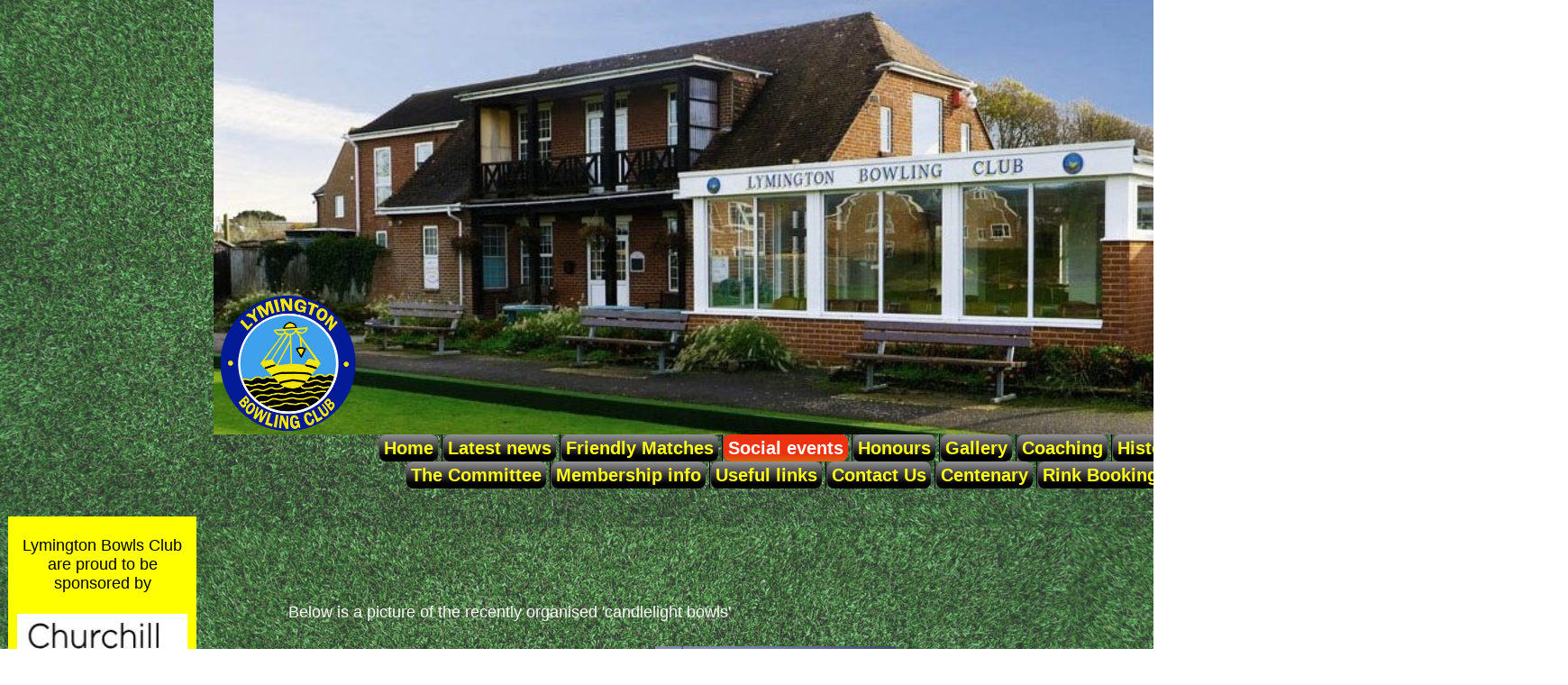

--- FILE ---
content_type: text/html
request_url: http://lymingtonbc.co.uk/social%20events.html
body_size: 7336
content:
<!DOCTYPE html><html prefix="og: http://ogp.me/ns#" style="height:auto !important"><head><meta charset="utf-8"><title>Social events | lymingtonbc.co.uk</title><meta name="robots" content="all"><meta name="generator" content="One.com Web Editor"><meta http-equiv="Cache-Control" content="must-revalidate, max-age=0, public"><meta http-equiv="Expires" content="-1"><meta name="viewport" content="width=device-width,initial-scale=1,minimum-scale=1,maximum-scale=3,user-scalable=yes" minpagewidth="1740" rendermobileview="true"><meta name="MobileOptimized" content="320"><meta name="HandheldFriendly" content="True"><meta name="format-detection" content="telephone=no"><meta property="og:type" content="website"><meta property="og:title" content="Social events | lymingtonbc.co.uk"><meta property="og:site_name" content="lymingtonbc.co.uk"><meta property="og:url" content="http://lymingtonbc.co.uk/social%20events.html"><meta property="og:image" content="https://impro.usercontent.one/appid/oneComWsb/domain/lymingtonbc.co.uk/media/lymingtonbc.co.uk/onewebmedia/logo4.png?etag=%2212a5e-5f156bb1%22&amp;sourceContentType=image%2Fpng&amp;quality=85"><meta property="og:image:type" content="image/png"><meta property="og:image:width" content="302"><meta property="og:image:height" content="302"><meta name="twitter:card" content="summary"><meta name="twitter:title" content="Social events | lymingtonbc.co.uk"><meta name="twitter:image:alt" content="Social events | lymingtonbc.co.uk"><meta name="twitter:image" content="https://impro.usercontent.one/appid/oneComWsb/domain/lymingtonbc.co.uk/media/lymingtonbc.co.uk/onewebmedia/logo4.png?etag=%2212a5e-5f156bb1%22&amp;sourceContentType=image%2Fpng&amp;quality=85"><link rel="canonical" href="http://lymingtonbc.co.uk/social%20events.html"><style>html { word-wrap: break-word; }
*, ::before, ::after { word-wrap: inherit; }
html { box-sizing: border-box; }
*, ::before, ::after { box-sizing: inherit; }
div.code { box-sizing: content-box; }
body, ul, ol, li, h1, h2, h3, h4, h5, h6, form, input, p, td, textarea { margin: 0; padding: 0; }
h1, h2, h3, h4, h5, h6 { font-size: 100%; font-weight: normal; }
ol, ul { list-style: none; }
table { border-collapse: collapse; border-spacing: 0; }
img { border: 0; }
body { -moz-osx-font-smoothing: grayscale; -webkit-font-smoothing: antialiased; }</style><style>@font-face {
    font-family: 'dropDownMenu';
    src:
    url('[data-uri]                                                                           [base64]                 aAGYBmQBmAAAAAQAAAAAAAAAAAAAAIAAAAAAAAwAAAAMAAAAcAAEAAwAAABwAAwABAAAAHAAEADgAAAAKAAgAAgACAAEAIOkB//3//wAAAAAAIOkA//3//wAB/+MXBAADAAEAAAAAAAAAAAAAAAEAAf//                                     [base64]/                                                                                                                                [base64]') format('woff');
    font-weight: normal;
    font-style: normal;
}</style><style>div[data-id='CDE952D8-3718-414F-80ED-657C5E704DAF'] .modernLayoutMenu ul li a.level-0:hover {
        color: #3c3c3c !important
    }
    div[data-id='CDE952D8-3718-414F-80ED-657C5E704DAF'].modernLayoutMenu.dropdown ul {
        background-color:  #3c3c3c !important
    }
    div[data-id='CDE952D8-3718-414F-80ED-657C5E704DAF'].modernLayoutMenu.jsdropdown ul li a:hover {
        font-weight: bold !important;
    }
    div[data-id='CDE952D8-3718-414F-80ED-657C5E704DAF'].modernLayoutMenu.jsdropdown ul li a {
        color: rgba(255,255,255,1) !important;
    }
    
div[data-id='8C6236A2-2BEA-4B5C-8258-8E0AD90FA220'][data-specific-kind="TEXT"] { margin: auto; }
 .mobileV div[data-id='82D99177-36F0-4D68-A35B-A644E42E89AF'] > div > div > div > video {
                    opacity: 1 !important;
                }
div[data-id='47C95572-BAB2-4207-A486-7E6AE014BFDF'][data-specific-kind="TEXT"] { margin: auto; }
div[data-id='A5D6F6A7-E316-4B01-BADC-F608E69B2427'][data-specific-kind="TEXT"] { margin: auto; }
 .mobileV div[data-id='BE6DEADE-7A50-47A3-93E9-11A2DEDE1DA7'] > div > div > div > video {
                    opacity: 1 !important;
                }
 .mobileV div[data-id='9F13BE7B-EA0D-4B79-9F01-644724FB5164'] > div > div > div > video {
                    opacity: 1 !important;
                }
 .mobileV div[data-id='8CD7C58C-03A8-4CD9-8A85-5E3CB0C88D1E'] > div > div > div > video {
                    opacity: 1 !important;
                }
 .mobileV div[data-id='E7D87E28-8332-4BE0-9594-B9A9842A120D'] > div > div > div > video {
                    opacity: 1 !important;
                }</style><style>@media (max-width: 650px) { body { min-width: 'initial' } body.desktopV { min-width: 1740px } }
        @media (min-width: 651px) { body { min-width: 1740px } body.mobileV { min-width: initial } }</style><link rel="stylesheet" href="/onewebstatic/1f5e2ecf48.css"><link rel="stylesheet" href="/onewebstatic/b4da795d81.css"><link rel="stylesheet" href="/onewebstatic/720a9e8afc.css"><style>.bodyBackground {
                            
background-image:url('https://impro.usercontent.one/appid/oneComWsb/domain/lymingtonbc.co.uk/media/lymingtonbc.co.uk/onewebmedia/photo-1544914379-806667cd9489.jpg?etag=%22604e0-5f15892d%22&sourceContentType=image%2Fjpeg&quality=80');
background-color:rgba(255,255,255,1);
background-repeat:repeat;
background-position:0% 50%;
background-size:auto;
background-attachment:scroll;
background-image-opacity:1;
                        }</style><script>window.WSB_PRIVACY_POLICY_PUBLISHED = true;</script><script src="/onewebstatic/e47f208c3a.js"></script><script src="/onewebstatic/f707379391.js"></script></head><body class="Preview_body__2wDzb bodyBackground" style="overflow-y:scroll;overflow-x:hidden" data-attachments="{&quot;9F13BE7B-EA0D-4B79-9F01-644724FB5164&quot;:[&quot;163E68DF-004B-42C9-BD7C-A669E1001D89&quot;,&quot;CDE952D8-3718-414F-80ED-657C5E704DAF&quot;,&quot;82D99177-36F0-4D68-A35B-A644E42E89AF&quot;,&quot;BE6DEADE-7A50-47A3-93E9-11A2DEDE1DA7&quot;,&quot;47C95572-BAB2-4207-A486-7E6AE014BFDF&quot;,&quot;585010CA-5906-4E33-92F8-94ABB1086DAF&quot;,&quot;040FF385-54D4-4BAD-B289-DBF6C5390139&quot;,&quot;E0ADF252-423B-43EA-A364-77A9265DCDA6&quot;,&quot;E4A16E02-F150-4708-9E37-3BA0269CC42A&quot;]}"><div><div data-mobile-pin="0" id="wsb-mobile-header" class="mm mm-mobile-preview"><header id="MobileHeader_container" class="MobileHeader_container__1XW3y" style="background-color:rgba(148,148,148,1)"><div class="MobileHeader_title__1avp4 MobileHeader_pageTitle__2Od2E"><span class="MobileHeader_titleText__1M62s" style="color:rgba(255,253,22,1);font-family:Helvetica, sans-serif;font-weight:bold;font-style:normal">Social events</span></div><div class="MobileHeader_dummyMenuIconContainer__3mfi4"></div></header><div id="mm" class="MobileHeaderMenu_mobileMenu__21p7v" style="background-color:rgba(255,253,22,1)"><ul><li><a href="/" style="background-color:rgba(255,253,22,1);color:rgba(148,148,148,1);font-size:16px;line-height:3;font-family:Helvetica, sans-serif" title="Home">Home</a></li><li><a href="/latest-news.html" style="background-color:rgba(255,253,22,1);color:rgba(148,148,148,1);font-size:16px;line-height:3;font-family:Helvetica, sans-serif" title="Latest news">Latest news</a></li><li><a href="/friendly%20matches.html" style="background-color:rgba(255,253,22,1);color:rgba(148,148,148,1);font-size:16px;line-height:3;font-family:Helvetica, sans-serif" title="Friendly Matches">Friendly Matches</a></li><li><a href="/social%20events.html" class="MobileHeaderMenu_current__2Nelz" style="background-color:rgba(255,253,22,1);color:rgba(148,148,148,1);font-size:16px;line-height:3;font-family:Helvetica, sans-serif;font-weight:bold" title="Social events">Social events</a></li><li><a href="/honours.html" style="background-color:rgba(255,253,22,1);color:rgba(148,148,148,1);font-size:16px;line-height:3;font-family:Helvetica, sans-serif" title="Honours">Honours</a></li><li><a href="/gallery.html" style="background-color:rgba(255,253,22,1);color:rgba(148,148,148,1);font-size:16px;line-height:3;font-family:Helvetica, sans-serif" title="Gallery">Gallery</a></li><li><a href="/coaching.html" style="background-color:rgba(255,253,22,1);color:rgba(148,148,148,1);font-size:16px;line-height:3;font-family:Helvetica, sans-serif" title="Coaching">Coaching</a></li><li><a href="/history.html" style="background-color:rgba(255,253,22,1);color:rgba(148,148,148,1);font-size:16px;line-height:3;font-family:Helvetica, sans-serif" title="History">History</a></li><li><a href="/the-committee.html" style="background-color:rgba(255,253,22,1);color:rgba(148,148,148,1);font-size:16px;line-height:3;font-family:Helvetica, sans-serif" title="The Committee">The Committee</a></li><li><a href="/membership%20info.html" style="background-color:rgba(255,253,22,1);color:rgba(148,148,148,1);font-size:16px;line-height:3;font-family:Helvetica, sans-serif" title="Membership info">Membership info</a></li><li><a href="/useful-links.html" style="background-color:rgba(255,253,22,1);color:rgba(148,148,148,1);font-size:16px;line-height:3;font-family:Helvetica, sans-serif" title="Useful links">Useful links</a></li><li><a href="/how-to-find-us.html" style="background-color:rgba(255,253,22,1);color:rgba(148,148,148,1);font-size:16px;line-height:3;font-family:Helvetica, sans-serif" title="Contact Us">Contact Us</a></li><li><a href="/centenary.html" style="background-color:rgba(255,253,22,1);color:rgba(148,148,148,1);font-size:16px;line-height:3;font-family:Helvetica, sans-serif" title="Centenary ">Centenary </a></li><li><a href="/rink-booking.html" style="background-color:rgba(255,253,22,1);color:rgba(148,148,148,1);font-size:16px;line-height:3;font-family:Helvetica, sans-serif" title="Rink Booking">Rink Booking</a></li></ul></div><div id="mm-overlay" class="MobileHeaderMenu_mobileMenu_overlay__3WPnz"></div><div class="MobileHeader_menuIconContainer__lc-Zq off" id="MobileHeader_burgerMenuIcon" data-active-bgcolor="rgba(148,148,148,1)" data-inactive-bgcolor="rgba(255,253,22,1)"><span style="background-color:rgba(255,253,22,1)"></span><span style="background-color:rgba(255,253,22,1)"></span><span style="background-color:rgba(255,253,22,1)"></span></div></div></div><style>.template { visibility: hidden }
body { overflow-x: hidden }</style><link rel="stylesheet" href="/onewebstatic/d270933d39.css"><div class="template" data-mobile-view="true"><div class="Preview_row__3Fkye row" style="width:1740px"></div><div class="Preview_row__3Fkye row Preview_noSideMargin__2I-_n" style="min-height:2444px;width:100%"><div data-id="9F13BE7B-EA0D-4B79-9F01-644724FB5164" data-kind="SECTION" style="width:100%;min-height:2444px;left:auto;margin-top:0;margin-left:0" class="Preview_componentWrapper__2i4QI"><div id="Header" data-in-template="true" data-id="9F13BE7B-EA0D-4B79-9F01-644724FB5164" data-kind="Block" data-specific-kind="SECTION" data-pin="0" data-stretch="true" data-bbox="{&quot;top&quot;:0,&quot;left&quot;:-474,&quot;right&quot;:5474,&quot;bottom&quot;:2444}" class="Preview_block__16Zmu"><div class="StripPreview_backgroundComponent__3YmQM Background_backgroundComponent__3_1Ea hasChildren" style="background-color:rgba(238,238,238,0.18);min-height:2444px;padding-bottom:100px" data-width="100" data-height="2444"><div class="Preview_column__1KeVx col" style="min-height:100%;width:1740px;margin:0 auto"><div class="Preview_row__3Fkye row" style="min-height:482px;width:1740px"><div data-id="163E68DF-004B-42C9-BD7C-A669E1001D89" data-kind="IMAGE" style="width:1266px;min-height:482px;margin-top:0;margin-left:237px" class="Preview_componentWrapper__2i4QI"><div data-in-template="true" data-id="163E68DF-004B-42C9-BD7C-A669E1001D89" data-kind="Block" data-specific-kind="IMAGE" class="Preview_block__16Zmu"><div class="image-container Mobile_imageComponent__QXWk1 Mobile_cropMode__cLuJp" style="background-color:transparent;background-position:top;background-size:cover;background-repeat:no-repeat;background-image:url('https://impro.usercontent.one/appid/oneComWsb/domain/lymingtonbc.co.uk/media/lymingtonbc.co.uk/onewebmedia/club1web%20(1).jpg?etag=%222a8b0-5f156766%22&amp;sourceContentType=image%2Fjpeg&amp;ignoreAspectRatio&amp;resize=991%2B545&amp;extract=0%2B85%2B991%2B377&amp;quality=85');min-height:482px;height:inherit;padding-bottom:0" data-width="1266" data-height="482"><div class="Preview_column__1KeVx col" style="min-height:100%"><div class="Preview_row__3Fkye row" style="min-height:482px;width:1266px"><div data-id="6E286403-47EE-4DD0-AE7A-2594AF337E86" data-kind="LOGO" style="width:260px;min-height:159px;margin-top:323px;margin-left:0" class="Preview_componentWrapper__2i4QI"><div data-in-template="true" data-id="6E286403-47EE-4DD0-AE7A-2594AF337E86" data-kind="Component" data-specific-kind="LOGO" class="Preview_component__SbiKo"><div class="Mobile_imageComponent__QXWk1" style="width:260px;height:159px;overflow:hidden" data-width="260" data-height="159"><a href="/" target="_self" alt="" style="display:block;margin-left:0px;width:159px" data-stop-propagation="true"><img loading="lazy" role="presentation" data-scalestrategy="logo" style="margin-top:0px;display:block" src="https://impro.usercontent.one/appid/oneComWsb/domain/lymingtonbc.co.uk/media/lymingtonbc.co.uk/onewebmedia/logo4.png?etag=%2212a5e-5f156bb1%22&amp;sourceContentType=image%2Fpng&amp;ignoreAspectRatio&amp;resize=302%2B302" srcset="https://impro.usercontent.one/appid/oneComWsb/domain/lymingtonbc.co.uk/media/lymingtonbc.co.uk/onewebmedia/logo4.png?etag=%2212a5e-5f156bb1%22&amp;sourceContentType=image%2Fpng&amp;ignoreAspectRatio&amp;resize=302%2B302 2x, https://impro.usercontent.one/appid/oneComWsb/domain/lymingtonbc.co.uk/media/lymingtonbc.co.uk/onewebmedia/logo4.png?etag=%2212a5e-5f156bb1%22&amp;sourceContentType=image%2Fpng&amp;ignoreAspectRatio&amp;resize=302%2B302 3x" height="159" width="159" data-width="260" data-height="159"></a></div></div></div></div><div style="clear:both"></div></div></div></div></div></div><div class="Preview_row__3Fkye row" style="min-height:91px;width:1740px"><div data-id="CDE952D8-3718-414F-80ED-657C5E704DAF" data-kind="MENU" style="width:996px;min-height:91px;margin-top:0;margin-left:372px" class="Preview_componentWrapper__2i4QI"><div data-in-template="true" data-id="CDE952D8-3718-414F-80ED-657C5E704DAF" data-kind="Component" data-specific-kind="MENU" class="Preview_mobileHide__9T929 Preview_component__SbiKo"><div class="menu menuself menuhorizontal menuhorizontalcenter" style="width:996px;height:91px"><ul class="menu1"><li><a href="/"><span>Home</span></a><div class="divider"></div></li><li><a href="/latest-news.html"><span>Latest news</span></a><div class="divider"></div></li><li><a href="/friendly%20matches.html"><span>Friendly Matches</span></a><div class="divider"></div></li><li><a class="selected level-0" href="/social%20events.html"><span>Social events</span></a><div class="divider"></div></li><li><a href="/honours.html"><span>Honours</span></a><div class="divider"></div></li><li><a href="/gallery.html"><span>Gallery</span></a><div class="divider"></div></li><li><a href="/coaching.html"><span>Coaching</span></a><div class="divider"></div></li><li><a href="/history.html"><span>History</span></a><div class="divider"></div></li><li><a href="/the-committee.html"><span>The Committee</span></a><div class="divider"></div></li><li><a href="/membership%20info.html"><span>Membership info</span></a><div class="divider"></div></li><li><a href="/useful-links.html"><span>Useful links</span></a><div class="divider"></div></li><li><a href="/how-to-find-us.html"><span>Contact Us</span></a><div class="divider"></div></li><li><a href="/centenary.html"><span>Centenary </span></a><div class="divider"></div></li><li><a href="/rink-booking.html"><span>Rink Booking</span></a></li></ul></div></div></div></div><div class="Preview_row__3Fkye row" style="min-height:604px;width:1740px"><div class="Preview_column__1KeVx col" style="min-height:604px;width:218px;float:left"><div data-id="82D99177-36F0-4D68-A35B-A644E42E89AF" data-kind="BACKGROUND" style="width:209px;min-height:419px;margin-top:0;margin-left:9px" class="Preview_componentWrapper__2i4QI"><div data-in-template="true" data-id="82D99177-36F0-4D68-A35B-A644E42E89AF" data-kind="Block" data-specific-kind="BACKGROUND" class="Preview_block__16Zmu"><div class="BackgroundPreview_backgroundComponent__3Dr5e BackgroundPreview_bgHeight__3dD2e hasChildren" style="background-color:rgba(255,255,0,1);border-width:1px 1px 1px 1px;border-top-left-radius:0px;border-top-right-radius:0px;border-bottom-right-radius:0px;border-bottom-left-radius:0px;min-height:419px;padding-bottom:12px" data-width="209" data-height="419"><div class="Preview_column__1KeVx col" style="min-height:100%"><div class="Preview_row__3Fkye row" style="min-height:92px;width:209px"><div data-id="8C6236A2-2BEA-4B5C-8258-8E0AD90FA220" data-kind="TEXT" style="width:189px;min-height:70px;margin-top:22px;margin-left:10px" class="Preview_componentWrapper__2i4QI"><div data-in-template="true" data-id="8C6236A2-2BEA-4B5C-8258-8E0AD90FA220" data-kind="Component" data-specific-kind="TEXT" class="Preview_component__SbiKo text-align-null"><div data-mve-font-change="0" class="styles_contentContainer__lrPIa textnormal styles_text__3jGMu"><h1 class="textheading1" style="text-align: center;">Lymington Bowls Club are proud to be sponsored by</h1></div></div></div></div><div class="Preview_row__3Fkye row" style="min-height:94px;width:209px"><div data-id="7776857C-3D68-4FEE-9D9A-8308E803B8A9" data-kind="IMAGE" style="width:189px;min-height:78px;margin-top:16px;margin-left:10px" class="Preview_componentWrapper__2i4QI"><div data-in-template="true" data-id="7776857C-3D68-4FEE-9D9A-8308E803B8A9" data-kind="Component" data-specific-kind="IMAGE" class="Preview_component__SbiKo"><div class="Mobile_imageComponent__QXWk1" style="width:189px;height:78px;overflow:hidden" data-width="189" data-height="78"><a href="https://www.churchillretirement.co.uk/" target="_self" alt="" data-stop-propagation="true"><img loading="lazy" role="presentation" data-scalestrategy="stretch" style="display:block;margin:0" src="https://impro.usercontent.one/appid/oneComWsb/domain/lymingtonbc.co.uk/media/lymingtonbc.co.uk/onewebmedia/churchill.jpg?etag=%22166c-647ee07a%22&amp;sourceContentType=image%2Fjpeg&amp;ignoreAspectRatio&amp;resize=170%2B70&amp;quality=85" srcset="https://impro.usercontent.one/appid/oneComWsb/domain/lymingtonbc.co.uk/media/lymingtonbc.co.uk/onewebmedia/churchill.jpg?etag=%22166c-647ee07a%22&amp;sourceContentType=image%2Fjpeg&amp;ignoreAspectRatio&amp;resize=170%2B70&amp;quality=85, https://impro.usercontent.one/appid/oneComWsb/domain/lymingtonbc.co.uk/media/lymingtonbc.co.uk/onewebmedia/churchill.jpg?etag=%22166c-647ee07a%22&amp;sourceContentType=image%2Fjpeg&amp;ignoreAspectRatio&amp;resize=170%2B70&amp;quality=85 2x, https://impro.usercontent.one/appid/oneComWsb/domain/lymingtonbc.co.uk/media/lymingtonbc.co.uk/onewebmedia/churchill.jpg?etag=%22166c-647ee07a%22&amp;sourceContentType=image%2Fjpeg&amp;ignoreAspectRatio&amp;resize=170%2B70&amp;quality=85 3x" height="78" width="189" data-width="189" data-height="78"></a></div></div></div></div><div class="Preview_row__3Fkye row" style="min-height:85px;width:209px"><div data-id="DFE16C1C-0B6E-4634-8B76-752BA1DE7F3D" data-kind="IMAGE" style="width:189px;min-height:65px;margin-top:20px;margin-left:10px" class="Preview_componentWrapper__2i4QI"><div data-in-template="true" data-id="DFE16C1C-0B6E-4634-8B76-752BA1DE7F3D" data-kind="Component" data-specific-kind="IMAGE" class="Preview_component__SbiKo"><div class="Mobile_imageComponent__QXWk1" style="width:189px;height:65px;overflow:hidden" data-width="189" data-height="65"><a href="https://www.homeinstead.co.uk/" target="_self" alt="" data-stop-propagation="true"><img loading="lazy" role="presentation" data-scalestrategy="fit" style="display:block;margin:0" src="https://impro.usercontent.one/appid/oneComWsb/domain/lymingtonbc.co.uk/media/lymingtonbc.co.uk/onewebmedia/homeinstead.jpg?etag=%2242dd7-647ee095%22&amp;sourceContentType=image%2Fjpeg&amp;ignoreAspectRatio&amp;resize=189%2B65&amp;quality=85" srcset="https://impro.usercontent.one/appid/oneComWsb/domain/lymingtonbc.co.uk/media/lymingtonbc.co.uk/onewebmedia/homeinstead.jpg?etag=%2242dd7-647ee095%22&amp;sourceContentType=image%2Fjpeg&amp;ignoreAspectRatio&amp;resize=189%2B65&amp;quality=85, https://impro.usercontent.one/appid/oneComWsb/domain/lymingtonbc.co.uk/media/lymingtonbc.co.uk/onewebmedia/homeinstead.jpg?etag=%2242dd7-647ee095%22&amp;sourceContentType=image%2Fjpeg&amp;ignoreAspectRatio&amp;resize=378%2B130&amp;quality=85 2x, https://impro.usercontent.one/appid/oneComWsb/domain/lymingtonbc.co.uk/media/lymingtonbc.co.uk/onewebmedia/homeinstead.jpg?etag=%2242dd7-647ee095%22&amp;sourceContentType=image%2Fjpeg&amp;ignoreAspectRatio&amp;resize=567%2B195&amp;quality=85 3x" height="65" width="189" data-width="189" data-height="65"></a></div></div></div></div><div class="Preview_row__3Fkye row" style="min-height:136px;width:209px"><div data-id="D8AF1861-4966-4772-9A63-F6323BF47A99" data-kind="IMAGE" style="width:189px;min-height:117px;margin-top:19px;margin-left:10px" class="Preview_componentWrapper__2i4QI"><div data-in-template="true" data-id="D8AF1861-4966-4772-9A63-F6323BF47A99" data-kind="Component" data-specific-kind="IMAGE" class="Preview_component__SbiKo"><div class="Mobile_imageComponent__QXWk1" style="width:189px;height:117px;overflow:hidden" data-width="189" data-height="117"><a href="https://www.thearchesphysiotherapy.co.uk/" target="_self" alt="" data-stop-propagation="true"><img loading="lazy" role="presentation" data-scalestrategy="fit" style="display:block;margin:0" src="https://impro.usercontent.one/appid/oneComWsb/domain/lymingtonbc.co.uk/media/lymingtonbc.co.uk/onewebmedia/Arches.jpg?etag=W%2F%22adc9-64b1574b%22&amp;sourceContentType=image%2Fjpeg&amp;ignoreAspectRatio&amp;resize=189%2B117&amp;quality=85" srcset="https://impro.usercontent.one/appid/oneComWsb/domain/lymingtonbc.co.uk/media/lymingtonbc.co.uk/onewebmedia/Arches.jpg?etag=W%2F%22adc9-64b1574b%22&amp;sourceContentType=image%2Fjpeg&amp;ignoreAspectRatio&amp;resize=189%2B117&amp;quality=85, https://impro.usercontent.one/appid/oneComWsb/domain/lymingtonbc.co.uk/media/lymingtonbc.co.uk/onewebmedia/Arches.jpg?etag=W%2F%22adc9-64b1574b%22&amp;sourceContentType=image%2Fjpeg&amp;ignoreAspectRatio&amp;resize=378%2B234&amp;quality=85 2x, https://impro.usercontent.one/appid/oneComWsb/domain/lymingtonbc.co.uk/media/lymingtonbc.co.uk/onewebmedia/Arches.jpg?etag=W%2F%22adc9-64b1574b%22&amp;sourceContentType=image%2Fjpeg&amp;ignoreAspectRatio&amp;resize=567%2B351&amp;quality=85 3x" height="117" width="189" data-width="189" data-height="117"></a></div></div></div></div><div style="clear:both"></div></div></div></div></div><div style="clear:both"></div></div><div class="Preview_column__1KeVx col" style="min-height:604px;width:1246px;float:left"><div data-id="47C95572-BAB2-4207-A486-7E6AE014BFDF" data-kind="TEXT" style="width:1144px;min-height:550px;margin-top:54px;margin-left:102px" class="Preview_componentWrapper__2i4QI"><div data-in-template="false" data-id="47C95572-BAB2-4207-A486-7E6AE014BFDF" data-kind="Component" data-specific-kind="TEXT" class="Preview_component__SbiKo text-align-null"><div data-mve-font-change="0" class="styles_contentContainer__lrPIa textnormal styles_text__3jGMu"><p class="textheading1"><br></p>
<p class="textheading1"><span style="color: #fafaf7;"><br></span></p>
<h1 class="textheading1"><span style="color: #fafaf7;">Below is a picture of the recently organised 'candlelight bowls'</span></h1>
<p class="textheading1"><span style="color: #fafaf7;"><br></span></p>
<p class="textheading1"><span style="color: #fafaf7;"><br></span></p>
<p class="textheading1"><span style="color: #fafaf7;"><br></span></p>
<p class="textheading1"><span style="color: #fafaf7;"><br></span></p>
<p class="textheading1"><span style="color: #fafaf7;"><br></span></p>
<p class="textheading1"><span style="color: #fafaf7;"><br></span></p>
<p class="textheading1"><span style="color: #fafaf7;"><br></span></p>
<p class="textheading1"><span style="color: #fafaf7;"><br></span></p>
<p class="textheading1"><span style="color: #fafaf7;"><br></span></p>
<p class="textheading1"><span style="color: #fafaf7;"><br></span></p>
<p class="textheading1"><span style="color: #fafaf7;"><br></span></p>
<p class="textheading1"><span style="color: #fafaf7;"><br></span></p>
<h1 class="textheading1"><span style="color: #fafaf7;">During the 'off-season' the club has started short mat bowls sessions. Below are some pictures from the early sessions.</span></h1>
<p class="textheading1"><span style="color: #fafaf7;"><br></span></p></div></div><div class="Preview_float__1PmYU float" style="top:90px;left:407px;z-index:1001"><div data-id="585010CA-5906-4E33-92F8-94ABB1086DAF" data-kind="IMAGE" style="width:267px;min-height:200px" class="Preview_componentWrapper__2i4QI"><div data-in-template="false" data-id="585010CA-5906-4E33-92F8-94ABB1086DAF" data-kind="Component" data-specific-kind="IMAGE" data-bbox="{&quot;top&quot;:90,&quot;left&quot;:407,&quot;right&quot;:674,&quot;bottom&quot;:290}" data-parent="9F13BE7B-EA0D-4B79-9F01-644724FB5164" class="Preview_component__SbiKo"><div class="Mobile_imageComponent__QXWk1 Mobile_cropMode__cLuJp" style="overflow:hidden" data-width="267" data-height="200"><img loading="lazy" role="presentation" data-scalestrategy="crop" style="margin-top:0px;margin-left:0px;display:block;margin:0" src="https://impro.usercontent.one/appid/oneComWsb/domain/lymingtonbc.co.uk/media/lymingtonbc.co.uk/IMG_7551.JPG?etag=%221350b-61a0b27d%22&amp;sourceContentType=image%2Fjpeg&amp;ignoreAspectRatio&amp;resize=267%2B200&amp;extract=0%2B0%2B267%2B200&amp;quality=85" srcset="https://impro.usercontent.one/appid/oneComWsb/domain/lymingtonbc.co.uk/media/lymingtonbc.co.uk/IMG_7551.JPG?etag=%221350b-61a0b27d%22&amp;sourceContentType=image%2Fjpeg&amp;ignoreAspectRatio&amp;resize=267%2B200&amp;extract=0%2B0%2B267%2B200&amp;quality=85, https://impro.usercontent.one/appid/oneComWsb/domain/lymingtonbc.co.uk/media/lymingtonbc.co.uk/IMG_7551.JPG?etag=%221350b-61a0b27d%22&amp;sourceContentType=image%2Fjpeg&amp;ignoreAspectRatio&amp;resize=534%2B401&amp;extract=0%2B0%2B534%2B400&amp;quality=85 2x, https://impro.usercontent.one/appid/oneComWsb/domain/lymingtonbc.co.uk/media/lymingtonbc.co.uk/IMG_7551.JPG?etag=%221350b-61a0b27d%22&amp;sourceContentType=image%2Fjpeg&amp;ignoreAspectRatio&amp;resize=640%2B480&amp;extract=0%2B0%2B639%2B479&amp;quality=85 3x" height="200" width="267" data-width="267" data-height="200"></div></div></div></div><div class="Preview_float__1PmYU float" style="top:350px;left:257px;z-index:1007"><div data-id="E4A16E02-F150-4708-9E37-3BA0269CC42A" data-kind="IMAGE" style="width:150px;min-height:200px" class="Preview_componentWrapper__2i4QI"><div data-in-template="false" data-id="E4A16E02-F150-4708-9E37-3BA0269CC42A" data-kind="Component" data-specific-kind="IMAGE" data-bbox="{&quot;top&quot;:350,&quot;left&quot;:257,&quot;right&quot;:407,&quot;bottom&quot;:550}" data-parent="9F13BE7B-EA0D-4B79-9F01-644724FB5164" class="Preview_component__SbiKo"><div class="Mobile_imageComponent__QXWk1 Mobile_cropMode__cLuJp" style="overflow:hidden" data-width="150" data-height="200"><img loading="lazy" role="presentation" data-scalestrategy="crop" style="margin-top:0px;margin-left:0px;display:block;margin:0" src="https://impro.usercontent.one/appid/oneComWsb/domain/lymingtonbc.co.uk/media/lymingtonbc.co.uk/images/SAM_3052%20(3).JPG?etag=%22edf48-622a23d6%22&amp;sourceContentType=image%2Fjpeg&amp;ignoreAspectRatio&amp;resize=150%2B200&amp;extract=0%2B0%2B150%2B200&amp;quality=85" srcset="https://impro.usercontent.one/appid/oneComWsb/domain/lymingtonbc.co.uk/media/lymingtonbc.co.uk/images/SAM_3052%20(3).JPG?etag=%22edf48-622a23d6%22&amp;sourceContentType=image%2Fjpeg&amp;ignoreAspectRatio&amp;resize=150%2B200&amp;extract=0%2B0%2B150%2B200&amp;quality=85, https://impro.usercontent.one/appid/oneComWsb/domain/lymingtonbc.co.uk/media/lymingtonbc.co.uk/images/SAM_3052%20(3).JPG?etag=%22edf48-622a23d6%22&amp;sourceContentType=image%2Fjpeg&amp;ignoreAspectRatio&amp;resize=300%2B400&amp;extract=0%2B0%2B300%2B400&amp;quality=85 2x, https://impro.usercontent.one/appid/oneComWsb/domain/lymingtonbc.co.uk/media/lymingtonbc.co.uk/images/SAM_3052%20(3).JPG?etag=%22edf48-622a23d6%22&amp;sourceContentType=image%2Fjpeg&amp;ignoreAspectRatio&amp;resize=450%2B600&amp;extract=0%2B0%2B450%2B600&amp;quality=85 3x" height="200" width="150" data-width="150" data-height="200"></div></div></div></div><div class="Preview_float__1PmYU float" style="top:350px;left:407px;z-index:1005"><div data-id="E0ADF252-423B-43EA-A364-77A9265DCDA6" data-kind="IMAGE" style="width:267px;min-height:200px" class="Preview_componentWrapper__2i4QI"><div data-in-template="false" data-id="E0ADF252-423B-43EA-A364-77A9265DCDA6" data-kind="Component" data-specific-kind="IMAGE" data-bbox="{&quot;top&quot;:350,&quot;left&quot;:407,&quot;right&quot;:674,&quot;bottom&quot;:550}" data-parent="9F13BE7B-EA0D-4B79-9F01-644724FB5164" class="Preview_component__SbiKo"><div class="Mobile_imageComponent__QXWk1 Mobile_cropMode__cLuJp" style="overflow:hidden" data-width="267" data-height="200"><img loading="lazy" role="presentation" data-scalestrategy="crop" style="margin-top:0px;margin-left:0px;display:block;margin:0" src="https://impro.usercontent.one/appid/oneComWsb/domain/lymingtonbc.co.uk/media/lymingtonbc.co.uk/images/SAM_3053%20(4).JPG?etag=%22107778-622a23d9%22&amp;sourceContentType=image%2Fjpeg&amp;ignoreAspectRatio&amp;resize=267%2B200&amp;extract=0%2B0%2B267%2B200&amp;quality=85" srcset="https://impro.usercontent.one/appid/oneComWsb/domain/lymingtonbc.co.uk/media/lymingtonbc.co.uk/images/SAM_3053%20(4).JPG?etag=%22107778-622a23d9%22&amp;sourceContentType=image%2Fjpeg&amp;ignoreAspectRatio&amp;resize=267%2B200&amp;extract=0%2B0%2B267%2B200&amp;quality=85, https://impro.usercontent.one/appid/oneComWsb/domain/lymingtonbc.co.uk/media/lymingtonbc.co.uk/images/SAM_3053%20(4).JPG?etag=%22107778-622a23d9%22&amp;sourceContentType=image%2Fjpeg&amp;ignoreAspectRatio&amp;resize=534%2B400&amp;extract=0%2B0%2B534%2B400&amp;quality=85 2x, https://impro.usercontent.one/appid/oneComWsb/domain/lymingtonbc.co.uk/media/lymingtonbc.co.uk/images/SAM_3053%20(4).JPG?etag=%22107778-622a23d9%22&amp;sourceContentType=image%2Fjpeg&amp;ignoreAspectRatio&amp;resize=801%2B600&amp;extract=0%2B0%2B801%2B600&amp;quality=85 3x" height="200" width="267" data-width="267" data-height="200"></div></div></div></div><div class="Preview_float__1PmYU float" style="top:350px;left:674px;z-index:1003"><div data-id="040FF385-54D4-4BAD-B289-DBF6C5390139" data-kind="IMAGE" style="width:150px;min-height:200px" class="Preview_componentWrapper__2i4QI"><div data-in-template="false" data-id="040FF385-54D4-4BAD-B289-DBF6C5390139" data-kind="Component" data-specific-kind="IMAGE" data-bbox="{&quot;top&quot;:350,&quot;left&quot;:674,&quot;right&quot;:824,&quot;bottom&quot;:550}" data-parent="9F13BE7B-EA0D-4B79-9F01-644724FB5164" class="Preview_component__SbiKo"><div class="Mobile_imageComponent__QXWk1 Mobile_cropMode__cLuJp" style="overflow:hidden" data-width="150" data-height="200"><img loading="lazy" role="presentation" data-scalestrategy="crop" style="margin-top:0px;margin-left:0px;display:block;margin:0" src="https://impro.usercontent.one/appid/oneComWsb/domain/lymingtonbc.co.uk/media/lymingtonbc.co.uk/images/SAM_3050%20-%20Copy%20(3).JPG?etag=%22d3f6e-622a23d1%22&amp;sourceContentType=image%2Fjpeg&amp;ignoreAspectRatio&amp;resize=150%2B200&amp;extract=0%2B0%2B150%2B200&amp;quality=85" srcset="https://impro.usercontent.one/appid/oneComWsb/domain/lymingtonbc.co.uk/media/lymingtonbc.co.uk/images/SAM_3050%20-%20Copy%20(3).JPG?etag=%22d3f6e-622a23d1%22&amp;sourceContentType=image%2Fjpeg&amp;ignoreAspectRatio&amp;resize=150%2B200&amp;extract=0%2B0%2B150%2B200&amp;quality=85, https://impro.usercontent.one/appid/oneComWsb/domain/lymingtonbc.co.uk/media/lymingtonbc.co.uk/images/SAM_3050%20-%20Copy%20(3).JPG?etag=%22d3f6e-622a23d1%22&amp;sourceContentType=image%2Fjpeg&amp;ignoreAspectRatio&amp;resize=300%2B400&amp;extract=0%2B0%2B300%2B400&amp;quality=85 2x, https://impro.usercontent.one/appid/oneComWsb/domain/lymingtonbc.co.uk/media/lymingtonbc.co.uk/images/SAM_3050%20-%20Copy%20(3).JPG?etag=%22d3f6e-622a23d1%22&amp;sourceContentType=image%2Fjpeg&amp;ignoreAspectRatio&amp;resize=450%2B600&amp;extract=0%2B0%2B450%2B600&amp;quality=85 3x" height="200" width="150" data-width="150" data-height="200"></div></div></div></div></div><div style="clear:both"></div></div><div class="Preview_column__1KeVx col" style="min-height:604px;width:276px;float:left"><div data-id="BE6DEADE-7A50-47A3-93E9-11A2DEDE1DA7" data-kind="BACKGROUND" style="width:209px;min-height:426px;margin-top:0;margin-left:67px" class="Preview_componentWrapper__2i4QI"><div data-in-template="true" data-id="BE6DEADE-7A50-47A3-93E9-11A2DEDE1DA7" data-kind="Block" data-specific-kind="BACKGROUND" class="Preview_block__16Zmu"><div class="BackgroundPreview_backgroundComponent__3Dr5e BackgroundPreview_bgHeight__3dD2e hasChildren" style="background-color:rgba(255,255,0,1);border-width:1px 1px 1px 1px;border-top-left-radius:0px;border-top-right-radius:0px;border-bottom-right-radius:0px;border-bottom-left-radius:0px;min-height:426px;padding-bottom:19px" data-width="209" data-height="426"><div class="Preview_column__1KeVx col" style="min-height:100%"><div class="Preview_row__3Fkye row" style="min-height:92px;width:209px"><div data-id="A5D6F6A7-E316-4B01-BADC-F608E69B2427" data-kind="TEXT" style="width:189px;min-height:70px;margin-top:22px;margin-left:10px" class="Preview_componentWrapper__2i4QI"><div data-in-template="true" data-id="A5D6F6A7-E316-4B01-BADC-F608E69B2427" data-kind="Component" data-specific-kind="TEXT" class="Preview_component__SbiKo text-align-null"><div data-mve-font-change="0" class="styles_contentContainer__lrPIa textnormal styles_text__3jGMu"><h1 class="textheading1" style="text-align: center;">Lymington Bowls Club are proud to be sponsored by</h1></div></div></div></div><div class="Preview_row__3Fkye row" style="min-height:94px;width:209px"><div data-id="33C438B0-28C4-4450-921F-85B3A3C69090" data-kind="IMAGE" style="width:189px;min-height:78px;margin-top:16px;margin-left:10px" class="Preview_componentWrapper__2i4QI"><div data-in-template="true" data-id="33C438B0-28C4-4450-921F-85B3A3C69090" data-kind="Component" data-specific-kind="IMAGE" class="Preview_component__SbiKo"><div class="Mobile_imageComponent__QXWk1" style="width:189px;height:78px;overflow:hidden" data-width="189" data-height="78"><a href="https://www.churchillretirement.co.uk/" target="_self" alt="" data-stop-propagation="true"><img loading="lazy" role="presentation" data-scalestrategy="stretch" style="display:block;margin:0" src="https://impro.usercontent.one/appid/oneComWsb/domain/lymingtonbc.co.uk/media/lymingtonbc.co.uk/onewebmedia/churchill.jpg?etag=%22166c-647ee07a%22&amp;sourceContentType=image%2Fjpeg&amp;ignoreAspectRatio&amp;resize=170%2B70&amp;quality=85" srcset="https://impro.usercontent.one/appid/oneComWsb/domain/lymingtonbc.co.uk/media/lymingtonbc.co.uk/onewebmedia/churchill.jpg?etag=%22166c-647ee07a%22&amp;sourceContentType=image%2Fjpeg&amp;ignoreAspectRatio&amp;resize=170%2B70&amp;quality=85, https://impro.usercontent.one/appid/oneComWsb/domain/lymingtonbc.co.uk/media/lymingtonbc.co.uk/onewebmedia/churchill.jpg?etag=%22166c-647ee07a%22&amp;sourceContentType=image%2Fjpeg&amp;ignoreAspectRatio&amp;resize=170%2B70&amp;quality=85 2x, https://impro.usercontent.one/appid/oneComWsb/domain/lymingtonbc.co.uk/media/lymingtonbc.co.uk/onewebmedia/churchill.jpg?etag=%22166c-647ee07a%22&amp;sourceContentType=image%2Fjpeg&amp;ignoreAspectRatio&amp;resize=170%2B70&amp;quality=85 3x" height="78" width="189" data-width="189" data-height="78"></a></div></div></div></div><div class="Preview_row__3Fkye row" style="min-height:85px;width:209px"><div data-id="305E04AE-19DB-4581-8C65-10B398BD3716" data-kind="IMAGE" style="width:189px;min-height:65px;margin-top:20px;margin-left:10px" class="Preview_componentWrapper__2i4QI"><div data-in-template="true" data-id="305E04AE-19DB-4581-8C65-10B398BD3716" data-kind="Component" data-specific-kind="IMAGE" class="Preview_component__SbiKo"><div class="Mobile_imageComponent__QXWk1" style="width:189px;height:65px;overflow:hidden" data-width="189" data-height="65"><a href="https://www.homeinstead.co.uk/" target="_self" alt="" data-stop-propagation="true"><img loading="lazy" role="presentation" data-scalestrategy="fit" style="display:block;margin:0" src="https://impro.usercontent.one/appid/oneComWsb/domain/lymingtonbc.co.uk/media/lymingtonbc.co.uk/onewebmedia/homeinstead.jpg?etag=%2242dd7-647ee095%22&amp;sourceContentType=image%2Fjpeg&amp;ignoreAspectRatio&amp;resize=189%2B65&amp;quality=85" srcset="https://impro.usercontent.one/appid/oneComWsb/domain/lymingtonbc.co.uk/media/lymingtonbc.co.uk/onewebmedia/homeinstead.jpg?etag=%2242dd7-647ee095%22&amp;sourceContentType=image%2Fjpeg&amp;ignoreAspectRatio&amp;resize=189%2B65&amp;quality=85, https://impro.usercontent.one/appid/oneComWsb/domain/lymingtonbc.co.uk/media/lymingtonbc.co.uk/onewebmedia/homeinstead.jpg?etag=%2242dd7-647ee095%22&amp;sourceContentType=image%2Fjpeg&amp;ignoreAspectRatio&amp;resize=378%2B130&amp;quality=85 2x, https://impro.usercontent.one/appid/oneComWsb/domain/lymingtonbc.co.uk/media/lymingtonbc.co.uk/onewebmedia/homeinstead.jpg?etag=%2242dd7-647ee095%22&amp;sourceContentType=image%2Fjpeg&amp;ignoreAspectRatio&amp;resize=567%2B195&amp;quality=85 3x" height="65" width="189" data-width="189" data-height="65"></a></div></div></div></div><div class="Preview_row__3Fkye row" style="min-height:136px;width:209px"><div data-id="25F4106B-27D7-432E-AEA1-A75AA3221FFE" data-kind="IMAGE" style="width:189px;min-height:117px;margin-top:19px;margin-left:10px" class="Preview_componentWrapper__2i4QI"><div data-in-template="true" data-id="25F4106B-27D7-432E-AEA1-A75AA3221FFE" data-kind="Component" data-specific-kind="IMAGE" class="Preview_component__SbiKo"><div class="Mobile_imageComponent__QXWk1" style="width:189px;height:117px;overflow:hidden" data-width="189" data-height="117"><a href="https://www.thearchesphysiotherapy.co.uk/" target="_self" alt="" data-stop-propagation="true"><img loading="lazy" role="presentation" data-scalestrategy="fit" style="display:block;margin:0" src="https://impro.usercontent.one/appid/oneComWsb/domain/lymingtonbc.co.uk/media/lymingtonbc.co.uk/onewebmedia/Arches.jpg?etag=W%2F%22adc9-64b1574b%22&amp;sourceContentType=image%2Fjpeg&amp;ignoreAspectRatio&amp;resize=189%2B117&amp;quality=85" srcset="https://impro.usercontent.one/appid/oneComWsb/domain/lymingtonbc.co.uk/media/lymingtonbc.co.uk/onewebmedia/Arches.jpg?etag=W%2F%22adc9-64b1574b%22&amp;sourceContentType=image%2Fjpeg&amp;ignoreAspectRatio&amp;resize=189%2B117&amp;quality=85, https://impro.usercontent.one/appid/oneComWsb/domain/lymingtonbc.co.uk/media/lymingtonbc.co.uk/onewebmedia/Arches.jpg?etag=W%2F%22adc9-64b1574b%22&amp;sourceContentType=image%2Fjpeg&amp;ignoreAspectRatio&amp;resize=378%2B234&amp;quality=85 2x, https://impro.usercontent.one/appid/oneComWsb/domain/lymingtonbc.co.uk/media/lymingtonbc.co.uk/onewebmedia/Arches.jpg?etag=W%2F%22adc9-64b1574b%22&amp;sourceContentType=image%2Fjpeg&amp;ignoreAspectRatio&amp;resize=567%2B351&amp;quality=85 3x" height="117" width="189" data-width="189" data-height="117"></a></div></div></div></div><div style="clear:both"></div></div></div></div></div><div style="clear:both"></div></div><div style="clear:both"></div></div><div style="clear:both"></div></div></div></div></div></div><div class="Preview_row__3Fkye row Preview_noSideMargin__2I-_n" style="min-height:0;width:100%"><div data-id="8CD7C58C-03A8-4CD9-8A85-5E3CB0C88D1E" data-kind="SECTION" style="width:100%;min-height:0;left:auto;margin-top:0;margin-left:0" class="Preview_componentWrapper__2i4QI"><div id="Section1" data-in-template="false" data-id="8CD7C58C-03A8-4CD9-8A85-5E3CB0C88D1E" data-kind="Block" data-specific-kind="SECTION" data-pin="0" data-stretch="true" class="Preview_block__16Zmu"><div class="StripPreview_backgroundComponent__3YmQM Background_backgroundComponent__3_1Ea" style="background-color:transparent;min-height:0;padding-bottom:0" data-width="100" data-height="0"></div></div></div></div><div class="Preview_row__3Fkye row Preview_noSideMargin__2I-_n" style="min-height:0;width:100%"><div data-id="E7D87E28-8332-4BE0-9594-B9A9842A120D" data-kind="SECTION" style="width:100%;min-height:0;left:auto;margin-top:0;margin-left:0" class="Preview_componentWrapper__2i4QI"><div id="Footer" data-in-template="true" data-id="E7D87E28-8332-4BE0-9594-B9A9842A120D" data-kind="Block" data-specific-kind="SECTION" data-pin="0" data-stretch="true" class="Preview_block__16Zmu"><div class="StripPreview_backgroundComponent__3YmQM Background_backgroundComponent__3_1Ea" style="background-color:transparent;min-height:0;padding-bottom:0" data-width="100" data-height="0"></div></div></div></div></div><div class="publishOnlyComponents"><div data-testid="empty-cart-component"></div></div><script src="/onewebstatic/a2cf72ae9c.js"></script><script src="/onewebstatic/050fbf46bf.js"></script><script src="/onewebstatic/d8aaffab41.js"></script><script src="/onewebstatic/6499ecfb0a.js"></script><script src="/onewebstatic/a966beca17.js"></script><script src="/onewebstatic/3ca735d8af.js"></script><script src="/onewebstatic/79d2b8e633.js"></script><script src="/onewebstatic/b2f02b21b9.js"></script><script src="/onewebstatic/0cc6b0fe94.js"></script><script src="/onewebstatic/754da52d3a.js"></script><script src="/onewebstatic/6563f65d21.js"></script><script src="/onewebstatic/cbd6cd157d.js"></script><script>window._mobileEditorData={"data":{"163E68DF-004B-42C9-BD7C-A669E1001D89":["6E286403-47EE-4DD0-AE7A-2594AF337E86"],"82D99177-36F0-4D68-A35B-A644E42E89AF":["8C6236A2-2BEA-4B5C-8258-8E0AD90FA220","7776857C-3D68-4FEE-9D9A-8308E803B8A9","DFE16C1C-0B6E-4634-8B76-752BA1DE7F3D","D8AF1861-4966-4772-9A63-F6323BF47A99"],"BE6DEADE-7A50-47A3-93E9-11A2DEDE1DA7":["A5D6F6A7-E316-4B01-BADC-F608E69B2427","33C438B0-28C4-4450-921F-85B3A3C69090","305E04AE-19DB-4581-8C65-10B398BD3716","25F4106B-27D7-432E-AEA1-A75AA3221FFE"],"9F13BE7B-EA0D-4B79-9F01-644724FB5164":["163E68DF-004B-42C9-BD7C-A669E1001D89","82D99177-36F0-4D68-A35B-A644E42E89AF","47C95572-BAB2-4207-A486-7E6AE014BFDF","585010CA-5906-4E33-92F8-94ABB1086DAF","040FF385-54D4-4BAD-B289-DBF6C5390139","E0ADF252-423B-43EA-A364-77A9265DCDA6","E4A16E02-F150-4708-9E37-3BA0269CC42A","BE6DEADE-7A50-47A3-93E9-11A2DEDE1DA7"],"358FFE4E-EEB9-4844-8FFE-D6BCC57BB488":["9F13BE7B-EA0D-4B79-9F01-644724FB5164","8CD7C58C-03A8-4CD9-8A85-5E3CB0C88D1E","E7D87E28-8332-4BE0-9594-B9A9842A120D"]},"wrappedCmpsMap":{"47C95572-BAB2-4207-A486-7E6AE014BFDF":[],"8C6236A2-2BEA-4B5C-8258-8E0AD90FA220":[],"A5D6F6A7-E316-4B01-BADC-F608E69B2427":[]},"root":"358FFE4E-EEB9-4844-8FFE-D6BCC57BB488","styles":{"163E68DF-004B-42C9-BD7C-A669E1001D89":{"marginTop":18},"6E286403-47EE-4DD0-AE7A-2594AF337E86":{"marginTop":18,"marginBottom":18},"82D99177-36F0-4D68-A35B-A644E42E89AF":{"marginTop":10},"7776857C-3D68-4FEE-9D9A-8308E803B8A9":{"marginTop":20},"DFE16C1C-0B6E-4634-8B76-752BA1DE7F3D":{"marginTop":20},"D8AF1861-4966-4772-9A63-F6323BF47A99":{"marginTop":20,"marginBottom":18},"8C6236A2-2BEA-4B5C-8258-8E0AD90FA220":{"marginTop":35},"47C95572-BAB2-4207-A486-7E6AE014BFDF":{"marginTop":35},"585010CA-5906-4E33-92F8-94ABB1086DAF":{"marginTop":20},"040FF385-54D4-4BAD-B289-DBF6C5390139":{"marginTop":20},"E0ADF252-423B-43EA-A364-77A9265DCDA6":{"marginTop":0},"E4A16E02-F150-4708-9E37-3BA0269CC42A":{"marginTop":0},"BE6DEADE-7A50-47A3-93E9-11A2DEDE1DA7":{"marginTop":35,"marginBottom":18},"33C438B0-28C4-4450-921F-85B3A3C69090":{"marginTop":20},"305E04AE-19DB-4581-8C65-10B398BD3716":{"marginTop":20},"25F4106B-27D7-432E-AEA1-A75AA3221FFE":{"marginTop":20,"marginBottom":18},"A5D6F6A7-E316-4B01-BADC-F608E69B2427":{"marginTop":35},"8CD7C58C-03A8-4CD9-8A85-5E3CB0C88D1E":{"visibility":"hidden","height":0},"E7D87E28-8332-4BE0-9594-B9A9842A120D":{"marginTop":0,"visibility":"hidden","height":0}},"groups":{},"settings":{}}</script><script src="/onewebstatic/9761174e65.js"></script><script src="/onewebstatic/50a91946f6.js"></script><script src="/onewebstatic/c11b17c5d2.js"></script><script src="/onewebstatic/79575a4ba3.js"></script><script src="/onewebstatic/9fd7509069.js"></script><script src="/onewebstatic/db9395ae96.js"></script><script src="/onewebstatic/ac03fb8dec.js" id="mobileBackgroundLiner" data-params="{&quot;bodyBackgroundClassName&quot;:&quot;bodyBackground&quot;,&quot;linerClassName&quot;:&quot;Preview_bodyBackgroundLiner__1bYbS&quot;,&quot;scrollEffect&quot;:&quot;parallax&quot;}"></script><div id="tracking-scripts-container">
                    <script key="g-tag-load-lib-script">
                        
                    </script>
                    <script key="f-pixel-script">
                        
                    </script>
                    <script key="sitWit-script">
                        
                    </script>
                    <script key="kliken-script">
                        
                    </script>
                    </div><div></div></body></html>

--- FILE ---
content_type: text/css
request_url: http://lymingtonbc.co.uk/onewebstatic/d270933d39.css
body_size: 1320
content:
.textheading1{font-family:Tahoma,Geneva,sans-serif;font-size:18px;color:#000;letter-spacing:normal;line-height:1.2}.textheading1-ddo{font-size:18px!important}.textheading2{font-family:Helvetica,sans-serif;font-size:12px;color:#000;letter-spacing:normal;line-height:1.2}.textheading2-ddo{font-size:12px!important}.textheading3{font-family:Helvetica,sans-serif;font-size:12px;color:#000;letter-spacing:normal;line-height:1.2}.textheading3-ddo{font-size:12px!important}.textnormal{font-family:Helvetica,sans-serif;font-style:normal;font-size:18px;font-weight:400;text-decoration:none;color:#000;letter-spacing:normal;line-height:1.2}.textnormal-ddo{font-size:18px!important}.link1{color:#0e0ed1;text-decoration:underline}.link1-hover,.link1:hover{color:#c0bd1b}.themeaccent,.themeaccent-hover,.themeaccent:hover{text-decoration:none!important;text-shadow:none!important;background-color:unset!important}.themeunderlined-hover,.themeunderlined:hover,.themeunderlined[class*=link]{text-decoration:underline!important;text-shadow:none!important;background-color:unset!important}.themetextlike,.themetextlike-hover,.themetextlike:hover{text-decoration:none!important;text-shadow:none!important;background-color:unset!important}.button1{padding:0;color:#000;font-size:12px;font-family:Helvetica,sans-serif;text-align:center}.button1,.button1:hover{border-width:0}.button1.button1-ddo{color:#000;font-family:Helvetica,sans-serif}.button1.button1-ddo,.button1.button1-ddo:hover{font-size:12px;border-width:0;text-align:center}ul.menu1 div.divider{padding:2px;border:solid #000;border-width:0 1px 0 0}ul.menu1>li>a{padding:3px 5px;border:solid #525252;border-width:0 0 0 1px;border-top-left-radius:8px;border-top-right-radius:8px;border-bottom-right-radius:8px;border-bottom-left-radius:8px;background-image:linear-gradient(0deg,#000 20%,#949494);color:#fffd16}ul.menu1>li>a,ul.menu1>li>a:hover{font-size:20px;font-weight:700;font-style:normal;text-decoration:none;font-family:Helvetica,sans-serif;text-align:left}ul.menu1>li>a:hover{border:solid #525252;border-width:0 0 0 1px;color:#f3a366}ul.menu1>li>a.expandable{padding:3px 5px;background-image:linear-gradient(0deg,#000 20%,#949494)}ul.menu1>li>a.expandable,ul.menu1>li>a.expandable:hover{border:solid #525252;border-width:0 0 0 1px;font-size:20px;font-weight:700;font-style:normal;text-decoration:none;font-family:Helvetica,sans-serif;text-align:left}ul.menu1>li>a.expandable:hover{color:#f3a366}ul.menu1>li>a.expanded{padding:3px 5px;color:#fff}ul.menu1>li>a.expanded,ul.menu1>li>a.expanded:hover{border:solid #525252;border-width:0 0 0 1px;font-size:20px;font-weight:700;font-style:normal;text-decoration:none;font-family:Helvetica,sans-serif;text-align:left}ul.menu1>li>a.expanded:hover{color:#f3a366}.menu ul.menu1>li>a.expanded{border:solid #525252;border-width:0 0 0 1px}ul.menu1>li>a.selected{background-image:linear-gradient(0deg,#d6640e,#ee3110 28%);color:#fff}ul.menu1>li>a.selected,ul.menu1>li>a.selected:hover{border:solid #525252;border-width:0 0 0 1px;font-size:20px;font-weight:700;font-style:normal;text-decoration:none;font-family:Helvetica,sans-serif;text-align:left}ul.menu1>li>a.selected:hover{color:#f3a366}.dropdown ul.menu1>li>a.expanded{color:#fff;font-size:20px;font-weight:700;font-style:normal;text-decoration:none;font-family:Helvetica,sans-serif;text-align:left}ul.menu1>li>a.selected.expandable{background-image:linear-gradient(0deg,#d6640e,#ee3110 28%),linear-gradient(0deg,#000 20%,#949494)}ul.menu1>li>a.selected.expandable,ul.menu1>li>a.selected.expanded{background-repeat:repeat,repeat;background-position:0 0,0 0;background-size:auto,auto;background-attachment:scroll,scroll}ul.menu1>li>a.selected.expanded{background-image:linear-gradient(0deg,#d6640e,#ee3110 28%),none}.menu1{padding:0;border:solid #525252;border-width:0 1px 0 0}.menuhorizontal.horizontalalignfit ul.menu1 li:not(:last-child) a.level-0{width:calc(100% - 3px)!important;margin-right:3px}.dropdown ul.menu1>li ul{width:200px}.tree ul.menu1 .level-1 span{padding-left:40px}.tree ul.menu1 .level-2 span{padding-left:80px}.tree ul.menu1 .level-3 span{padding-left:120px}.tree ul.menu1 .level-4 span{padding-left:160px}.tree ul.menu1 .level-5 span{padding-left:200px}.tree ul.menu1 .level-6 span{padding-left:240px}.tree ul.menu1 .level-7 span{padding-left:280px}.tree ul.menu1 .level-8 span{padding-left:320px}.tree ul.menu1 .level-9 span{padding-left:360px}.tree ul.menu1 .level-10 span{padding-left:400px}.Menu_hackAnchor__3BgIy ul.menu1>li:last-child>a{color:#f3a366}.Menu_hackAnchor__3BgIy ul.menu1>li:last-child>a,.Menu_hackAnchor__3BgIy ul.menu1>li:nth-last-child(2)>a{padding:3px 5px;border:solid #525252;border-width:0 0 0 1px;font-size:20px;font-weight:700;font-style:normal;text-decoration:none;font-family:Helvetica,sans-serif;text-align:left}.Menu_hackAnchor__3BgIy ul.menu1>li:nth-last-child(2)>a{color:#fff}.Menu_hackAnchor__3BgIy ul.menu1>li:nth-last-child(2)>a:hover{border:solid #525252;border-width:0 0 0 1px;color:#f3a366;font-size:20px;font-weight:700;font-style:normal;text-decoration:none;font-family:Helvetica,sans-serif;text-align:left}ul.menu1 li a{line-height:24px}ul.menu1 li a.level-0 span{display:inline-block}ul.menu2 div.divider{padding:0;border:0 solid #000}ul.menu2>li>a{padding:3px;border:1px solid #ccc;color:#000;font-size:12px;font-family:Helvetica,sans-serif;text-align:left}ul.menu2>li>a.expandable{padding:3px;border:1px solid #ccc;font-size:12px;font-family:Helvetica,sans-serif;text-align:left}ul.menu2>li>a.expanded{padding:3px;border:1px solid #ccc;color:#000;font-size:12px;font-family:Helvetica,sans-serif;text-align:left}ul.menu2>li>a.selected{border:1px solid #ccc;color:#000;font-size:12px;font-family:Helvetica,sans-serif;text-align:left}.dropdown ul.menu2>li>a.expanded{color:#000;font-size:12px;font-family:Helvetica,sans-serif;text-align:left}ul.menu2>li>a.selected.expandable,ul.menu2>li>a.selected.expanded{background-image:none,none;background-repeat:repeat,repeat;background-position:0 0,0 0;background-size:auto,auto;background-attachment:scroll,scroll}.menu2{padding:0;border:0 solid #000}.menuhorizontal.horizontalalignfit ul.menu2 li:not(:last-child) a.level-0{width:100%!important;margin-right:0}.dropdown ul.menu2>li ul{width:200px}.tree ul.menu2 .level-1 span{padding-left:40px}.tree ul.menu2 .level-2 span{padding-left:80px}.tree ul.menu2 .level-3 span{padding-left:120px}.tree ul.menu2 .level-4 span{padding-left:160px}.tree ul.menu2 .level-5 span{padding-left:200px}.tree ul.menu2 .level-6 span{padding-left:240px}.tree ul.menu2 .level-7 span{padding-left:280px}.tree ul.menu2 .level-8 span{padding-left:320px}.tree ul.menu2 .level-9 span{padding-left:360px}.tree ul.menu2 .level-10 span{padding-left:400px}.Menu_hackAnchor__3BgIy ul.menu2>li:last-child>a{padding:0}.Menu_hackAnchor__3BgIy ul.menu2>li:nth-last-child(2)>a{padding:3px;border:1px solid #ccc;color:#000;font-size:12px;font-family:Helvetica,sans-serif;text-align:left}ul.menu2 li a{line-height:14px}ul.menu2 li a.level-0 span{display:inline-block}.cellnormal{padding:3px;border:1px solid #ccc;vertical-align:top;background-clip:padding-box;text-align:left}.cellnormal .textnormal{color:#000;font-size:12px;font-family:Helvetica,sans-serif}.cellnormal.cellnormal-ddo{color:#000;font-size:12px;font-family:Helvetica,sans-serif;border:0 transparent;padding:3px}.cellheading1{padding:3px;border:1px solid #ccc;vertical-align:top;background-clip:padding-box;text-align:left}.cellheading1 .textnormal{color:#000;font-size:12px;font-weight:700;font-family:Helvetica,sans-serif}.cellheading1.cellheading1-ddo{color:#000;font-size:12px;font-weight:700;font-family:Helvetica,sans-serif;border:0 transparent;padding:3px}.cellheading2{padding:3px;border:1px solid #ccc;vertical-align:top;background-clip:padding-box;text-align:left}.cellheading2 .textnormal{color:#000;font-size:12px;font-family:Helvetica,sans-serif}.cellheading2.cellheading2-ddo{color:#000;font-size:12px;font-family:Helvetica,sans-serif;border:0 transparent;padding:3px}.cellalternate{padding:3px;border:1px solid #ccc;vertical-align:top;background-clip:padding-box;text-align:left}.cellalternate .textnormal{color:#000;font-size:12px;font-family:Helvetica,sans-serif}.cellalternate.cellalternate-ddo{font-size:12px;border:0 transparent;padding:3px}.cellalternate.cellalternate-ddo,.textlogo{color:#000;font-family:Helvetica,sans-serif}.textlogo{font-size:1000px;letter-spacing:normal;line-height:1.2}.textlogo-ddo{font-size:20px!important}